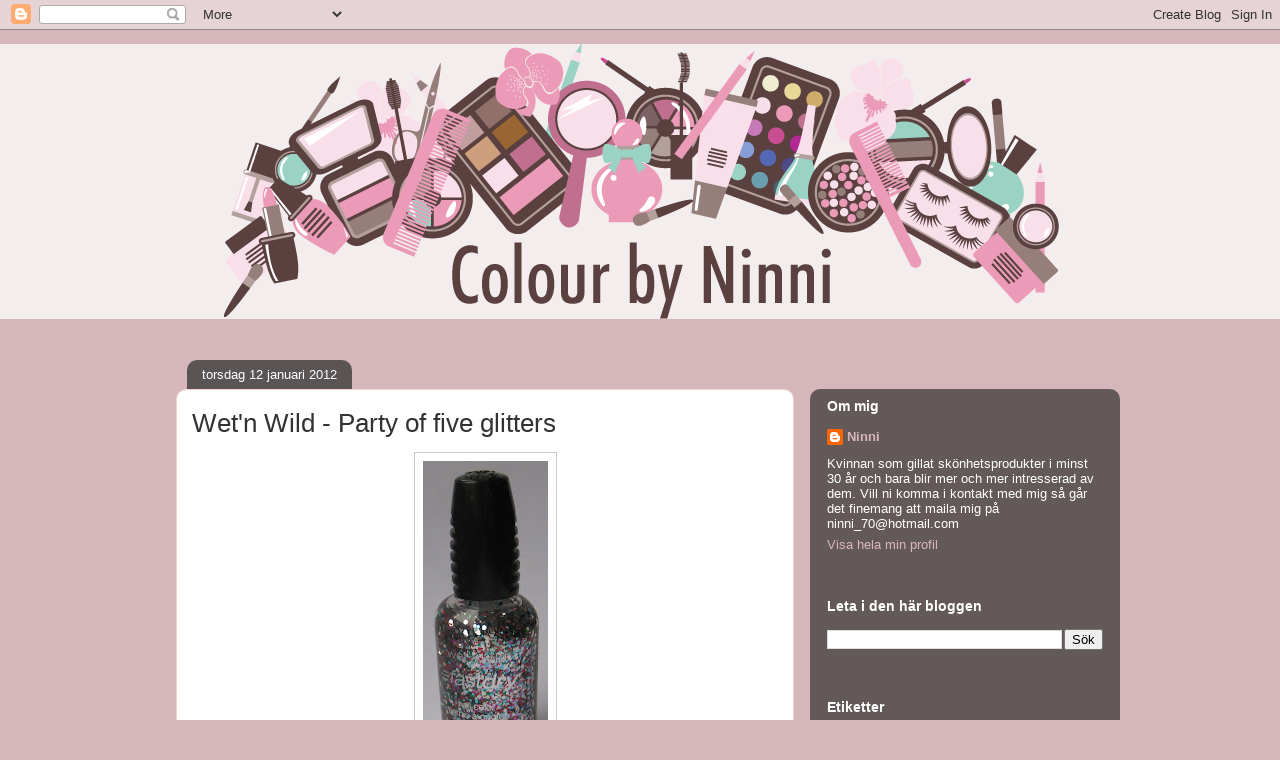

--- FILE ---
content_type: text/html; charset=utf-8
request_url: https://www.google.com/recaptcha/api2/aframe
body_size: 268
content:
<!DOCTYPE HTML><html><head><meta http-equiv="content-type" content="text/html; charset=UTF-8"></head><body><script nonce="PC1zMU7-2xCo6gaTYu74Gw">/** Anti-fraud and anti-abuse applications only. See google.com/recaptcha */ try{var clients={'sodar':'https://pagead2.googlesyndication.com/pagead/sodar?'};window.addEventListener("message",function(a){try{if(a.source===window.parent){var b=JSON.parse(a.data);var c=clients[b['id']];if(c){var d=document.createElement('img');d.src=c+b['params']+'&rc='+(localStorage.getItem("rc::a")?sessionStorage.getItem("rc::b"):"");window.document.body.appendChild(d);sessionStorage.setItem("rc::e",parseInt(sessionStorage.getItem("rc::e")||0)+1);localStorage.setItem("rc::h",'1769157991934');}}}catch(b){}});window.parent.postMessage("_grecaptcha_ready", "*");}catch(b){}</script></body></html>